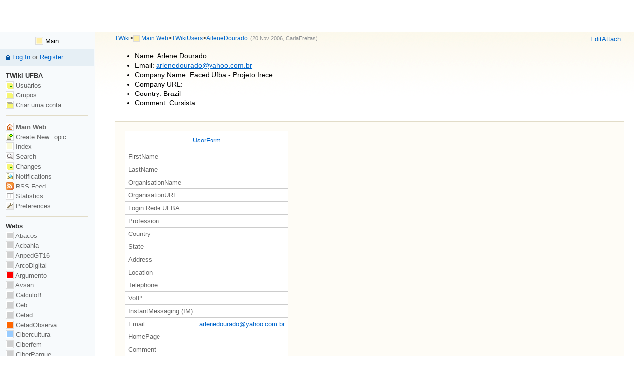

--- FILE ---
content_type: text/css
request_url: http://www.twiki.faced.ufba.br/twiki/pub/TWiki/PatternSkin/print.css
body_size: 3033
content:
@media print {
	/* Layout */
	.clear {
		clear:none; /* otherwise firefox cuts off tables */
	}	
	#patternScreen,
	#patternPageShadow, 
	#patternPage {
		margin:0;
		padding:0;
		top:0;
	}
	#patternScreen {
		padding:0;
	}
	body html {
		margin:0;
		padding:0;
	}
	#patternMain {
		padding-bottom:1em;
		width:100%;
	}
	
	/* no left bar */
	#patternOuter {
		margin-left:0;
	}
	#patternLeftBar {
		width:0em;
		margin-left:0em;
		display:none;
	}
	#patternWrapper {
		height:1%;
	}
	
	/* no top bar */
	#patternTopBar,
	#patternClearHeaderCenter,
	#patternClearHeaderLeft,
	#patternClearHeaderRight,
	#patternTopBarContentsOuter {
		display:none;
	}
	
	/* Content */
	/* show url for links */
	/* disabled to make the topic readable again */
	/*
	.patternTopic a:link:after,
	.patternTopic a:visited:after {
		content: " (" attr(href) ") ";
		font-weight:normal;
		font-size:86%;
	}
	.twikiAttachments a:link:after,
	.twikiAttachments a:visited:after,
	.twikiForm a:link:after,
	.twikiForm a:visited:after,
	.twikiTable a:link:after,
	.twikiTable a:visited:after,
	table a:link:after,
	table a:visited:after {
		content:"";
	}
	table {
		page-break-inside:avoid;
	}
	*/
	
	
	/* hide bits of the gui */
	.patternTopicAction,
	.patternToolBar,
	.patternToolBarBottom,
	.patternHomePath img,
	.patternHomePathTitle {
		display:none;
	}
	
	#patternMainContents {
		padding:0 0 0 2em; /* bigger side margin for binding */
	}
	#patternBottomBar {
		border:none;
	}
	/* hide attachment twisty controls */
	#attachmentsshow,
	#attachmentshide {
		display:none;
	}
	
	/* hide plugins */
	.commentPlugin {
		display:none;
	}
	
	/* Colors */
	body {
		background-color:#fff;
	}
	h2, h3, h4, h5, h6 {
		background-color:transparent;
	}
	/* make sure that overflowing content is visible */
	pre,
	html>body pre {
		overflow:visible !important;
	}

	/*Some rules about Page breaks */
	h1, h2, h3, h4, h5, h6 {
		page-break-after:avoid;
		page-break-inside:avoid;
	}
	img {
		page-break-inside:avoid;
		page-break-after:avoid;
	}
	blockquote, table, pre {
		page-break-inside:avoid;
	}
	ul, ol, dl {
		page-break-before:avoid;
	}
	pre, code, tt {
		color:#5b4221;
	}
	.twikiTable th {
		border-style:solid;
		border-width:0 0 1px 1px;
		border-color:#ccc;
		color:#000;
	}
	.twikiTable th a:link,
	.twikiTable th a:visited,
	.twikiTable th a font,
	.twikiAttachments .twikiTable th a:link,
	.twikiAttachments .twikiTable th a:visited,
	.twikiAttachments .twikiTable th a font {
		color:#000;
		text-decoration:none;
	}
	:visited,
	.patternTopic a:visited {
		color:#06c;
		background-color:transparent;
	}
	.twikiAttachments,
	.patternContent .twikiAttachments,
	.twikiForm,
	.patternContent .twikiForm {
		background-color:#fff;
	}
	.patternTopicFooter {
		margin:1em 0 0 0;
	}
	.patternRevInfo,
	.twikiGrayText {
		color:#666; /*T7*/
	}
	.patternRevInfo a:link,
	.patternRevInfo a:visited
	.twikiGrayText a:link,
	.twikiGrayText a:visited {
		color:#666; /*T7*/
	}
	.twistyTrigger {
		display:none;
	}
	
	/* define custom print styles here */


}